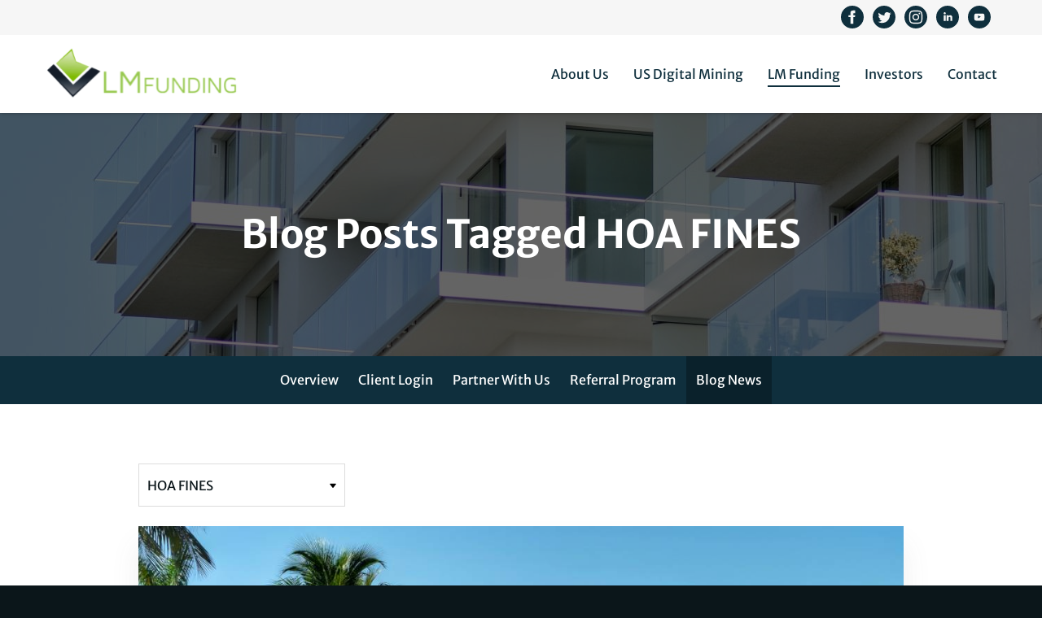

--- FILE ---
content_type: text/html; charset=UTF-8
request_url: https://www.lmfunding.com/lm-funding/blog-news/tags/hoa-fines
body_size: 4420
content:
<!DOCTYPE html>
<html lang="en">
    <head>
        <meta http-equiv="x-ua-compatible" content="ie=edge">
        <meta charset="utf-8">
                        <link rel="alternate" type="application/rss+xml" title="LM Funding America, Inc. - Recent News" href="https://www.lmfunding.com/investors/news-events/press-releases/rss" />
                
        <title>HOA FINES :: LM Funding America, Inc. (LMFA)</title>
        
        <link rel="canonical" href="https://www.lmfunding.com/lm-funding/blog-news/tags/hoa-fines">
<meta property="og:url" content="https://www.lmfunding.com/lm-funding/blog-news/tags/hoa-fines">


<meta property="og:site_name" content="LM Funding America, Inc.">
<meta property="og:title" content="HOA FINES">
<meta property="og:type" content="website">

<meta property="og:image" content="https://d1io3yog0oux5.cloudfront.net/_3a0d61e474d46e0dde2e4435677d3041/lmfunding/db/823/6490/social_image_resized.jpg">
<meta name="twitter:card" content="summary_large_image">




<script type="application/ld+json">
	{"@context":"http:\/\/schema.org","@type":"Corporation","name":"LM Funding America, Inc.","address":{"@type":"PostalAddress","streetAddress":"1200 West Platt Street Suite 100","addressLocality":"Tampa, FL","postalCode":"33606","addressCountry":""},"legalName":"LM Funding America, Inc.","description":"LM Funding America, Inc., together with its subsidiaries, is a cryptocurrency mining business that commenced Bitcoin mining operations in September 2022. The Company also operates a technology-based specialty finance company that provides funding to nonprofit community associations (Associations) primarily located in the state of Florida, as well as in the states of Washington, Colorado, and Illinois, by funding a certain portion of the Associations' rights to delinquent accounts that are selected by the Associations arising from unpaid Association assessments.","tickerSymbol":": LMFA","url":"https:\/\/www.lmfunding.com","logo":"https:\/\/d1io3yog0oux5.cloudfront.net\/_3a0d61e474d46e0dde2e4435677d3041\/lmfunding\/logo.png","image":"https:\/\/d1io3yog0oux5.cloudfront.net\/_3a0d61e474d46e0dde2e4435677d3041\/lmfunding\/db\/823\/6490\/social_image_resized.jpg","sameAs":[]}</script>

<!-- Elastic Search -->
 
         <meta name="viewport" content="initial-scale=1.0, width=device-width">
        
                <link rel="preconnect" href="https://d1io3yog0oux5.cloudfront.net">
        <link rel="preconnect" href="https://qmod.quotemedia.com">
        
                        <link rel="stylesheet" href="https://d1io3yog0oux5.cloudfront.net/_3a0d61e474d46e0dde2e4435677d3041/lmfunding/files/theme/css/style.css">
                
                <link rel="shortcut icon" href="https://d1io3yog0oux5.cloudfront.net/_3a0d61e474d46e0dde2e4435677d3041/lmfunding/files/theme/images/favicons/favicon.ico">
        <link rel="apple-touch-icon" sizes="180x180" href="https://d1io3yog0oux5.cloudfront.net/_3a0d61e474d46e0dde2e4435677d3041/lmfunding/files/theme/images/favicons/apple-touch-icon.png">
        <link rel="icon" type="image/png" href="https://d1io3yog0oux5.cloudfront.net/_3a0d61e474d46e0dde2e4435677d3041/lmfunding/files/theme/images/favicons/favicon-32x32.png" sizes="32x32">
        <link rel="icon" type="image/png" href="https://d1io3yog0oux5.cloudfront.net/_3a0d61e474d46e0dde2e4435677d3041/lmfunding/files/theme/images/favicons/favicon-16x16.png" sizes="16x16">
        <link rel="icon" type="image/png" href="https://d1io3yog0oux5.cloudfront.net/_3a0d61e474d46e0dde2e4435677d3041/lmfunding/files/theme/images/favicons/android-chrome-192x192.png" sizes="192x192">
        <link rel="mask-icon" href="https://d1io3yog0oux5.cloudfront.net/_3a0d61e474d46e0dde2e4435677d3041/lmfunding/files/theme/images/favicons/safari-pinned-tab.svg">
        <meta name="theme-color" content="#ffffff">  
        
            </head>    <body class="108859 page-type-blog  has-sub-nav">
        <div class="general-wrapper">
            
<nav id="header" class="affixed" aria-label="Main">
    <div id="skipLinks">
        <a href="#mainContent">Skip to main content</a>
                <a href="#sectionNav">Skip to section navigation</a>
                <a href="#footer">Skip to footer</a>
    </div>
     <div class="zero-nav d-none d-lg-block neutral-bg">
	<div class="container">
	                <ul class="mb-0">
                        <li class="d-inline mr-2">
                    <a href="https://www.facebook.com/LmFunding/" target="_blank" rel="noopener" class="social-link">
                        <img src="https://d1io3yog0oux5.cloudfront.net/_3a0d61e474d46e0dde2e4435677d3041/lmfunding/db/825/7392/icon/icon-facebook.svg" alt="Facebook logo" />
                    </a>
                </li>
                        <li class="d-inline mr-2">
                    <a href="https://twitter.com/lmfunding" target="_blank" rel="noopener" class="social-link">
                        <img src="https://d1io3yog0oux5.cloudfront.net/_3a0d61e474d46e0dde2e4435677d3041/lmfunding/db/825/7458/icon/icon-twitter.svg" alt="Twitter logo" />
                    </a>
                </li>
                        <li class="d-inline mr-2">
                    <a href="https://www.instagram.com/lm_funding" target="_blank" rel="noopener" class="social-link">
                        <img src="https://d1io3yog0oux5.cloudfront.net/_3a0d61e474d46e0dde2e4435677d3041/lmfunding/db/825/7459/icon/icon-instagram.svg" alt="Instagram logo" />
                    </a>
                </li>
                        <li class="d-inline mr-2">
                    <a href="https://www.linkedin.com/company/lm-funding-llc/" target="_blank" rel="noopener" class="social-link">
                        <img src="https://d1io3yog0oux5.cloudfront.net/_3a0d61e474d46e0dde2e4435677d3041/lmfunding/db/825/7393/icon/icon-linkedin.svg" alt="LinkedIn logo" />
                    </a>
                </li>
                        <li class="d-inline mr-2">
                    <a href="https://www.youtube.com/channel/UCfuYQbNdpTKb7zP8X-Nk5Gg/videos" target="_blank" rel="noopener" class="social-link">
                        <img src="https://d1io3yog0oux5.cloudfront.net/_3a0d61e474d46e0dde2e4435677d3041/lmfunding/db/825/7394/icon/youtube.svg" alt="Youtube logo" />
                    </a>
                </li>
                </ul>
    	</div>
</div>
    <div class="container">
        <div class="d-flex justify-content-between">
            <div class="logo">
                <a href="/">
                    <img src="https://d1io3yog0oux5.cloudfront.net/_3a0d61e474d46e0dde2e4435677d3041/lmfunding/files/theme/images/logo.svg"
                        width="240"
                        height="50"
                        alt="LM Funding America, Inc.">
                </a>
            </div>
            <a role="button" class="mobile-nav-trigger" id="showRight" aria-label="Expand main navigation"
                aria-controls="mobile-nav">
                <div class="meat"></div>
                <div class="meat"></div>
                <div class="meat"></div>
            </a>
            <div class="cbp-spmenu cbp-spmenu-vertical cbp-spmenu-right main-nav" id="mobile-nav">
                
<ul class="main-menu">
    <li class="sr-only p-0 pr-3"><a href="/">Home</a></li>
        <li class="has-children" data-submenu-id="submenu-about-us">
        <a href="/about-us" target="_self"
            >About Us</a>
                <ul id="submenu-about-us">
                        <li class="">
                <a href="/about-us" target="_self"
                    >Overview</a>
            </li>
                        <li class="">
                <a href="/about-us/management-team" target="_self"
                    >Management Team</a>
            </li>
                        <li class="">
                <a href="/about-us/board-of-directors" target="_self"
                    >Board of Directors</a>
            </li>
                        <li class="">
                <a href="/about-us/what-is-mining" target="_self"
                    >What is Mining</a>
            </li>
                    </ul>
            </li>
        <li class="" data-submenu-id="submenu-us-digital-mining">
        <a href="/us-digital-mining" target="_self"
            >US Digital Mining</a>
            </li>
        <li class="has-children active" data-submenu-id="submenu-lm-funding">
        <a href="/lm-funding" target="_self"
            >LM Funding</a>
                <ul id="submenu-lm-funding">
                        <li class="">
                <a href="/lm-funding" target="_self"
                    >Overview</a>
            </li>
                        <li class="">
                <a href="https://associationcollect.com/Login/" target="_blank"
                    rel="noopener">Client Login</a>
            </li>
                        <li class="">
                <a href="/lm-funding/partner-with-us" target="_self"
                    >Partner With Us</a>
            </li>
                        <li class="">
                <a href="/lm-funding/referral-program" target="_self"
                    >Referral Program</a>
            </li>
                        <li class="active active-landing">
                <a href="/lm-funding/blog-news" target="_self"
                    >Blog News</a>
            </li>
                    </ul>
            </li>
        <li class="has-children" data-submenu-id="submenu-investors">
        <a href="/investors" target="_self"
            >Investors</a>
                <ul id="submenu-investors">
                        <li class="">
                <a href="/investors" target="_self"
                    >Overview</a>
            </li>
                        <li class="has-children">
                <a href="/investors/news-events" target="_self"
                    >News &amp; Events</a>
            </li>
                        <li class="has-children">
                <a href="/investors/company-information" target="_self"
                    >Company Info</a>
            </li>
                        <li class="has-children">
                <a href="/investors/financial-information" target="_self"
                    >Financial Info</a>
            </li>
                        <li class="has-children">
                <a href="/investors/stock-data" target="_self"
                    >Stock Data</a>
            </li>
                        <li class="has-children">
                <a href="/investors/sec-filings" target="_self"
                    >SEC Filings</a>
            </li>
                        <li class="has-children">
                <a href="/investors/corporate-governance" target="_self"
                    >Governance</a>
            </li>
                    </ul>
            </li>
        <li class=" last-item" data-submenu-id="submenu-contact">
        <a href="/contact" target="_self"
            >Contact</a>
            </li>
    
</ul>            </div>
        </div>
    </div>
</nav>

            <header class="page-banner overlay dark" style="background: url(https://d1io3yog0oux5.cloudfront.net/_3a0d61e474d46e0dde2e4435677d3041/lmfunding/db/913/7441/image_resized.jpg);background-position: 50% 50%;background-repeat: no-repeat;background-size: cover;background-color: #333;">
    	<div class="container">
	    <div class="row justify-content-center">
	        <div class="col-lg-10">
                            <h1>Blog Posts Tagged HOA FINES</h1>
                                                                	    </div>
        </div>
    </div>
    </header>            <nav id="sectionNav" class="sub-navigation-wrapper" aria-label="LM Funding Section">
    <div class="sub-navigation affixed">
    	<div class="container">
            <a class="visible-xs visible-sm mobile-sub-nav-trigger collapsed" role="button" data-toggle="collapse" data-target="#sub-navigation">
                <div class="trigger-container">
            		<div class="meat"></div>
              		<div class="meat"></div>
              		<div class="meat"></div>
              	</div>
            	LM Funding            </a>
            <div class="collapse sb-nav clearfix"  id="sub-navigation">
                <h3>LM Funding</h3>
                <ul>
                                        <li class="">
                        <a href="/lm-funding"
                            target="_self"
                                                    >Overview</a>
                                            </li>
                	                    <li class="">
                        <a href="https://associationcollect.com/Login/"
                            target="_blank"
                            rel="noopener"                        >Client Login</a>
                                            </li>
                	                    <li class="">
                        <a href="/lm-funding/partner-with-us"
                            target="_self"
                                                    >Partner With Us</a>
                                            </li>
                	                    <li class="">
                        <a href="/lm-funding/referral-program"
                            target="_self"
                                                    >Referral Program</a>
                                            </li>
                	                    <li class="active active-landing">
                        <a href="/lm-funding/blog-news"
                            target="_self"
                                                    >Blog News</a>
                                            </li>
                	                </ul>
            </div>
        </div>
    </div>
</nav>                
            <div class="container">
                <div class="row justify-content-center">
                    <div class="col-lg-10">
                                                <main id="mainContent" class="main-content">
                             

<div class="module module-blog-list">
    <div class="container">
        <div class="row--list">
            <div class="row mb-4">
                <div class="col-sm-auto">
                                        <select class="eq-select" id="tag-filtering" aria-label="Filter posts by tag">
                        <option
                        value="https://www.lmfunding.com/lm-funding/blog-news">All Blog News</option>
                                            <option
                                                value="https://www.lmfunding.com/lm-funding/blog-news/tags/amending-declaration">AMENDING DECLARATION</option>
                                            <option
                                                value="https://www.lmfunding.com/lm-funding/blog-news/tags/association-budgeting">ASSOCIATION BUDGETING</option>
                                            <option
                                                value="https://www.lmfunding.com/lm-funding/blog-news/tags/association-bylaws">ASSOCIATION BYLAWS</option>
                                            <option
                                                value="https://www.lmfunding.com/lm-funding/blog-news/tags/association-charging-stations">Association Charging Stations</option>
                                            <option
                                                value="https://www.lmfunding.com/lm-funding/blog-news/tags/association-declaration">ASSOCIATION DECLARATION</option>
                                            <option
                                                value="https://www.lmfunding.com/lm-funding/blog-news/tags/association-estoppel">ASSOCIATION ESTOPPEL</option>
                                            <option
                                                value="https://www.lmfunding.com/lm-funding/blog-news/tags/association-insurance">ASSOCIATION INSURANCE</option>
                                            <option
                                                value="https://www.lmfunding.com/lm-funding/blog-news/tags/cashfordelinquencies">cashfordelinquencies</option>
                                            <option
                                                value="https://www.lmfunding.com/lm-funding/blog-news/tags/coa">COA</option>
                                            <option
                                                value="https://www.lmfunding.com/lm-funding/blog-news/tags/coa-declaration">COA DECLARATION</option>
                                            <option
                                                value="https://www.lmfunding.com/lm-funding/blog-news/tags/coa-elections">COA ELECTIONS</option>
                                            <option
                                                value="https://www.lmfunding.com/lm-funding/blog-news/tags/coa-estoppel">COA ESTOPPEL</option>
                                            <option
                                                value="https://www.lmfunding.com/lm-funding/blog-news/tags/coa-fines">COA FINES</option>
                                            <option
                                                value="https://www.lmfunding.com/lm-funding/blog-news/tags/coa-landscaping">COA LANDSCAPING</option>
                                            <option
                                                value="https://www.lmfunding.com/lm-funding/blog-news/tags/coa-wifi">COA WIFI</option>
                                            <option
                                                value="https://www.lmfunding.com/lm-funding/blog-news/tags/collections">COLLECTIONS</option>
                                            <option
                                                value="https://www.lmfunding.com/lm-funding/blog-news/tags/drone-policy">DRONE POLICY</option>
                                            <option
                                                value="https://www.lmfunding.com/lm-funding/blog-news/tags/drones">DRONES</option>
                                            <option
                                                value="https://www.lmfunding.com/lm-funding/blog-news/tags/ev-charging">EV Charging</option>
                                            <option
                                                value="https://www.lmfunding.com/lm-funding/blog-news/tags/fining-committee">FINING COMMITTEE</option>
                                            <option
                                                value="https://www.lmfunding.com/lm-funding/blog-news/tags/hoa-declaration">HOA DECLARATION</option>
                                            <option
                                                value="https://www.lmfunding.com/lm-funding/blog-news/tags/hoa-elections">HOA ELECTIONS</option>
                                            <option
                                                value="https://www.lmfunding.com/lm-funding/blog-news/tags/hoa-estoppel">HOA ESTOPPEL</option>
                                            <option
                                                selected
                                                value="https://www.lmfunding.com/lm-funding/blog-news/tags/hoa-fines">HOA FINES</option>
                                            <option
                                                value="https://www.lmfunding.com/lm-funding/blog-news/tags/hoa-landscaping">HOA LANDSCAPING</option>
                                            <option
                                                value="https://www.lmfunding.com/lm-funding/blog-news/tags/hoa-wifi">HOA WIFI</option>
                                            <option
                                                value="https://www.lmfunding.com/lm-funding/blog-news/tags/insurance">INSURANCE</option>
                                        </select>
                </div>
            </div>
                            <div class="item featured">
                    
<article class=" feature-blog-post">
    <div class="post-content mb-3">
        <div class="content-box">
                        <div class="image">
                <img src="https://d1io3yog0oux5.cloudfront.net/_3a0d61e474d46e0dde2e4435677d3041/lmfunding/db/937/7437/image.jpg" alt="Neighborhood street, with blue trash cans set outside">
            </div>
                        <div class="text">
                <h2 class="heading--h3">Beginners Guide to Association Fining Procedures</h2>
                                    <p class="date d-block mb-3">January 12, 2021</p>
                                                    <p class="meta">
                        <span class="tags">
                            Tags: 
                                                            <a href="/lm-funding/blog-news/tags/coa-fines">COA FINES</a>,                                                             <a href="/lm-funding/blog-news/tags/collections">COLLECTIONS</a>,                                                             <a href="/lm-funding/blog-news/tags/fining-committee">FINING COMMITTEE</a>,                                                             <a href="/lm-funding/blog-news/tags/hoa-fines">HOA FINES</a>                                                    </span>
                    </p>
                                <a class="block-link" href="/lm-funding/blog-news/post/7437/beginners-guide-to-association-fining-procedures">
                    View Blog News
                </a>
            </div>
        </div>
    </div>
</article>                </div>
                    </div>
        
            </div><!--end container-->
</div><!--end module-->                                                    </main>
                    </div>    
                </div>
            </div><!-- //container-->
            <footer id="footer" >
        <div class="module module-footer-socials tertiary-color-bg pt-4 pb-0">
        <div class="social-links center">
            <ul class="mb-0">
                                            <li class="d-inline mr-4">
                    <a href="https://www.facebook.com/LmFunding/" target="_blank" rel="noopener" class="social-link">
                        <img src="https://d1io3yog0oux5.cloudfront.net/_3a0d61e474d46e0dde2e4435677d3041/lmfunding/db/825/7392/icon_inverse/icon-facebook.svg" alt="Facebook logo" />
                    </a>
                </li>
                                                            <li class="d-inline mr-4">
                    <a href="https://twitter.com/lmfunding" target="_blank" rel="noopener" class="social-link">
                        <img src="https://d1io3yog0oux5.cloudfront.net/_3a0d61e474d46e0dde2e4435677d3041/lmfunding/db/825/7458/icon_inverse/icon-twitter.svg" alt="Twitter logo" />
                    </a>
                </li>
                                                            <li class="d-inline mr-4">
                    <a href="https://www.instagram.com/lm_funding" target="_blank" rel="noopener" class="social-link">
                        <img src="https://d1io3yog0oux5.cloudfront.net/_3a0d61e474d46e0dde2e4435677d3041/lmfunding/db/825/7459/icon_inverse/icon-instagram.svg" alt="Instagram logo" />
                    </a>
                </li>
                                                            <li class="d-inline mr-4">
                    <a href="https://www.linkedin.com/company/lm-funding-llc/" target="_blank" rel="noopener" class="social-link">
                        <img src="https://d1io3yog0oux5.cloudfront.net/_3a0d61e474d46e0dde2e4435677d3041/lmfunding/db/825/7393/icon_inverse/icon-linkedin.svg" alt="LinkedIn logo" />
                    </a>
                </li>
                                                            <li class="d-inline mr-4">
                    <a href="https://www.youtube.com/channel/UCfuYQbNdpTKb7zP8X-Nk5Gg/videos" target="_blank" rel="noopener" class="social-link">
                        <img src="https://d1io3yog0oux5.cloudfront.net/_3a0d61e474d46e0dde2e4435677d3041/lmfunding/db/825/7394/icon_inverse/youtube.svg" alt="Youtube logo" />
                    </a>
                </li>
                                        </ul>
        </div>
    </div>
        <div class="footer-main">
        <div class="container">
            <div class="row justify-content-between align-items-center">
                <div class="col-md-6 my-auto">
                    <div class="copyright">
                        &copy;<time datetime="2026">2026</time>
                        <a href="/">LM Funding America, Inc.</a>                        All Rights Reserved.
                    </div>
                </div>
                <div class="col-md-6 my-auto">
                    <div class="footer-links">
                        <a href="/privacy-policy">Privacy Policy</a>
<a href="/disclaimer">Disclaimer</a>
<a href="/sitemap">Sitemap</a>
                                            </div>
                </div>
            </div>
        </div>
    </div>
    </footer>
<script id="companyVars" type="application/json">
{
    "asset_url": "https:\/\/d1io3yog0oux5.cloudfront.net\/_3a0d61e474d46e0dde2e4435677d3041\/lmfunding",
    "website_base_url": "https:\/\/www.lmfunding.com",
    "ir_base_url": "\/investors",
    "hCaptchaSiteKey": "778a5748-d323-4b73-a06c-9625642de8bc",
    "isQmod": false}
</script>


<script src="https://d1io3yog0oux5.cloudfront.net/_3a0d61e474d46e0dde2e4435677d3041/lmfunding/files/theme/js/_js/all.js"></script>

        </div><!-- //general-wrapper-->
    </body>
</html>


--- FILE ---
content_type: image/svg+xml
request_url: https://d1io3yog0oux5.cloudfront.net/_3a0d61e474d46e0dde2e4435677d3041/lmfunding/db/825/7394/icon_inverse/youtube.svg
body_size: 422
content:
<svg width="32" height="32" viewBox="0 0 32 32" fill="none" xmlns="http://www.w3.org/2000/svg">
<path fill-rule="evenodd" clip-rule="evenodd" d="M16 0C7.16344 0 0 7.16344 0 16C0 24.8366 7.16344 32 16 32C24.8366 32 32 24.8366 32 16C32 7.16344 24.8366 0 16 0ZM23.2897 16.608C23.2897 17.7733 23.1466 18.9387 23.1466 18.9387C23.1466 18.9387 23.0062 19.9316 22.5733 20.368C22.0812 20.8833 21.5359 20.9376 21.226 20.9685C21.1911 20.972 21.1592 20.9752 21.1306 20.9787C19.1164 21.1244 16.0897 21.128 16.0897 21.128C16.0897 21.128 12.3457 21.0933 11.1946 20.9831C11.1402 20.973 11.0743 20.9651 10.9997 20.9562C10.6347 20.9126 10.0616 20.8441 9.60618 20.368C9.17418 19.9316 9.03374 18.9387 9.03374 18.9387C9.03374 18.9387 8.89062 17.7733 8.89062 16.608V15.5156C8.89062 14.3502 9.03374 13.1849 9.03374 13.1849C9.03374 13.1849 9.17418 12.1929 9.60618 11.7556C10.1002 11.2392 10.6468 11.1857 10.9557 11.1555L10.9559 11.1555C10.9899 11.1522 11.021 11.1491 11.0488 11.1458C13.064 11 16.0862 11 16.0862 11H16.0933C16.0933 11 19.1164 11 21.1306 11.1458C21.1585 11.1491 21.1897 11.1522 21.2237 11.1555C21.5333 11.1857 22.08 11.239 22.5733 11.7556C23.0062 12.1929 23.1466 13.1849 23.1466 13.1849C23.1466 13.1849 23.2897 14.3502 23.2897 15.5156V16.608ZM14.2266 17.7122L18.1172 15.6962L14.2266 13.666V17.7122Z" fill="#87979E"/>
</svg>


--- FILE ---
content_type: image/svg+xml
request_url: https://d1io3yog0oux5.cloudfront.net/_3a0d61e474d46e0dde2e4435677d3041/lmfunding/files/theme/images/logo.svg
body_size: 18474
content:
<svg fill="none" height="495" viewBox="0 0 1800 495" width="1800" xmlns="http://www.w3.org/2000/svg" xmlns:xlink="http://www.w3.org/1999/xlink"><pattern id="a" height="1" patternContentUnits="objectBoundingBox" width="1"><image height="320" transform="scale(.00083333 .003125)" width="1200" xlink:href="[data-uri]"/></pattern><clipPath id="b"><path d="m0 .832031h1800v491.937h-1800z"/></clipPath><g clip-path="url(#b)"><path d="m0 .832031h1800v480h-1800z" fill="url(#a)"/></g></svg>

--- FILE ---
content_type: image/svg+xml
request_url: https://d1io3yog0oux5.cloudfront.net/_3a0d61e474d46e0dde2e4435677d3041/lmfunding/db/825/7394/icon/youtube.svg
body_size: 420
content:
<svg width="32" height="32" viewBox="0 0 32 32" fill="none" xmlns="http://www.w3.org/2000/svg">
<path fill-rule="evenodd" clip-rule="evenodd" d="M16 0C7.16344 0 0 7.16344 0 16C0 24.8366 7.16344 32 16 32C24.8366 32 32 24.8366 32 16C32 7.16344 24.8366 0 16 0ZM23.2897 16.608C23.2897 17.7733 23.1466 18.9387 23.1466 18.9387C23.1466 18.9387 23.0062 19.9316 22.5733 20.368C22.0812 20.8833 21.5359 20.9376 21.226 20.9685C21.1911 20.972 21.1592 20.9752 21.1306 20.9787C19.1164 21.1244 16.0897 21.128 16.0897 21.128C16.0897 21.128 12.3457 21.0933 11.1946 20.9831C11.1402 20.973 11.0743 20.9651 10.9997 20.9562C10.6347 20.9126 10.0616 20.8441 9.60618 20.368C9.17418 19.9316 9.03374 18.9387 9.03374 18.9387C9.03374 18.9387 8.89062 17.7733 8.89062 16.608V15.5156C8.89062 14.3502 9.03374 13.1849 9.03374 13.1849C9.03374 13.1849 9.17418 12.1929 9.60618 11.7556C10.1002 11.2392 10.6468 11.1857 10.9557 11.1555L10.9559 11.1555C10.9899 11.1522 11.021 11.1491 11.0488 11.1458C13.064 11 16.0862 11 16.0862 11H16.0933C16.0933 11 19.1164 11 21.1306 11.1458C21.1585 11.1491 21.1897 11.1522 21.2237 11.1555C21.5333 11.1857 22.08 11.239 22.5733 11.7556C23.0062 12.1929 23.1466 13.1849 23.1466 13.1849C23.1466 13.1849 23.2897 14.3502 23.2897 15.5156V16.608ZM14.2266 17.7122L18.1172 15.6962L14.2266 13.666V17.7122Z" fill="#0F2F3D"/>
</svg>
